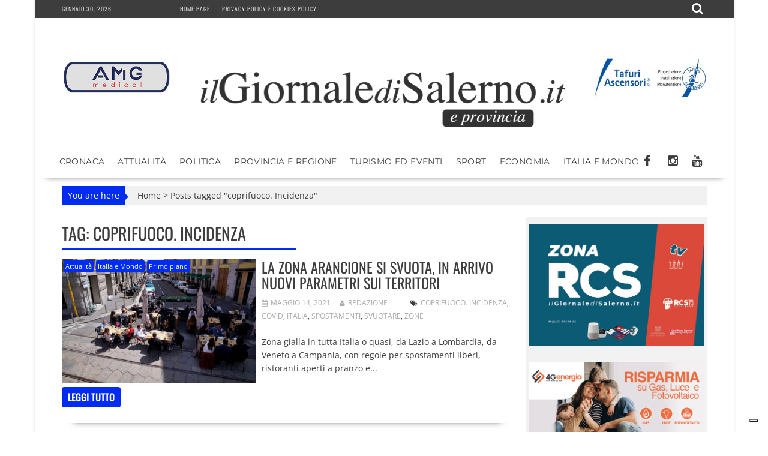

--- FILE ---
content_type: text/html; charset=UTF-8
request_url: https://www.ilgiornaledisalerno.it/tag/coprifuoco-incidenza/
body_size: 17393
content:
<!DOCTYPE html><html lang="it-IT"><head><meta charset="UTF-8"><meta name="viewport" content="width=device-width, initial-scale=1"><link rel="profile" href="https://gmpg.org/xfn/11"><link rel="pingback" href=""><meta name='robots' content='noindex, follow' /><title>coprifuoco. Incidenza Archivi - il Giornale di Salerno .it</title><meta property="og:locale" content="it_IT" /><meta property="og:type" content="article" /><meta property="og:title" content="coprifuoco. Incidenza Archivi - il Giornale di Salerno .it" /><meta property="og:url" content="https://www.ilgiornaledisalerno.it/tag/coprifuoco-incidenza/" /><meta property="og:site_name" content="il Giornale di Salerno .it" /><meta name="twitter:card" content="summary_large_image" /> <script type="application/ld+json" class="yoast-schema-graph">{"@context":"https://schema.org","@graph":[{"@type":"CollectionPage","@id":"https://www.ilgiornaledisalerno.it/tag/coprifuoco-incidenza/","url":"https://www.ilgiornaledisalerno.it/tag/coprifuoco-incidenza/","name":"coprifuoco. Incidenza Archivi - il Giornale di Salerno .it","isPartOf":{"@id":"https://www.ilgiornaledisalerno.it/#website"},"primaryImageOfPage":{"@id":"https://www.ilgiornaledisalerno.it/tag/coprifuoco-incidenza/#primaryimage"},"image":{"@id":"https://www.ilgiornaledisalerno.it/tag/coprifuoco-incidenza/#primaryimage"},"thumbnailUrl":"https://www.ilgiornaledisalerno.it/wp-content/uploads/2021/05/zona_gialla_milano_fg_1305.jpg","breadcrumb":{"@id":"https://www.ilgiornaledisalerno.it/tag/coprifuoco-incidenza/#breadcrumb"},"inLanguage":"it-IT"},{"@type":"ImageObject","inLanguage":"it-IT","@id":"https://www.ilgiornaledisalerno.it/tag/coprifuoco-incidenza/#primaryimage","url":"https://www.ilgiornaledisalerno.it/wp-content/uploads/2021/05/zona_gialla_milano_fg_1305.jpg","contentUrl":"https://www.ilgiornaledisalerno.it/wp-content/uploads/2021/05/zona_gialla_milano_fg_1305.jpg","width":750,"height":501},{"@type":"BreadcrumbList","@id":"https://www.ilgiornaledisalerno.it/tag/coprifuoco-incidenza/#breadcrumb","itemListElement":[{"@type":"ListItem","position":1,"name":"Home","item":"https://www.ilgiornaledisalerno.it/"},{"@type":"ListItem","position":2,"name":"coprifuoco. Incidenza"}]},{"@type":"WebSite","@id":"https://www.ilgiornaledisalerno.it/#website","url":"https://www.ilgiornaledisalerno.it/","name":"il Giornale di Salerno .it","description":"Quotidiano online di Salerno e Provincia","publisher":{"@id":"https://www.ilgiornaledisalerno.it/#organization"},"potentialAction":[{"@type":"SearchAction","target":{"@type":"EntryPoint","urlTemplate":"https://www.ilgiornaledisalerno.it/?s={search_term_string}"},"query-input":{"@type":"PropertyValueSpecification","valueRequired":true,"valueName":"search_term_string"}}],"inLanguage":"it-IT"},{"@type":"Organization","@id":"https://www.ilgiornaledisalerno.it/#organization","name":"il Giornale di Salerno .it","url":"https://www.ilgiornaledisalerno.it/","logo":{"@type":"ImageObject","inLanguage":"it-IT","@id":"https://www.ilgiornaledisalerno.it/#/schema/logo/image/","url":"https://www.ilgiornaledisalerno.it/wp-content/uploads/2017/09/ilgioranledisalerno.jpg","contentUrl":"https://www.ilgiornaledisalerno.it/wp-content/uploads/2017/09/ilgioranledisalerno.jpg","width":600,"height":600,"caption":"il Giornale di Salerno .it"},"image":{"@id":"https://www.ilgiornaledisalerno.it/#/schema/logo/image/"},"sameAs":["https://www.facebook.com/giornaledisalerno"]}]}</script> <link rel='dns-prefetch' href='//static.addtoany.com' /><link rel='dns-prefetch' href='//fonts.googleapis.com' /><link rel="alternate" type="application/rss+xml" title="il Giornale di Salerno .it &raquo; Feed" href="https://www.ilgiornaledisalerno.it/feed/" /><link rel="alternate" type="application/rss+xml" title="il Giornale di Salerno .it &raquo; Feed dei commenti" href="https://www.ilgiornaledisalerno.it/comments/feed/" /><link rel="alternate" type="application/rss+xml" title="il Giornale di Salerno .it &raquo; coprifuoco. Incidenza Feed del tag" href="https://www.ilgiornaledisalerno.it/tag/coprifuoco-incidenza/feed/" /> <script data-optimized="1" type="text/javascript" src="[data-uri]" defer></script> <link data-optimized="2" rel="stylesheet" href="https://www.ilgiornaledisalerno.it/wp-content/litespeed/css/faee51d3d2a51d3e996ff669f6d6effe.css?ver=dbd7b" /> <script data-optimized="1" type="text/javascript" src="https://www.ilgiornaledisalerno.it/wp-content/litespeed/js/b25d16d26d5d2fa530bc3c21dcd06fc3.js?ver=2711c" id="wp-tinymce-root-js" defer data-deferred="1"></script> <script data-optimized="1" type="text/javascript" src="https://www.ilgiornaledisalerno.it/wp-content/litespeed/js/47baadb0f606a5745559692cd92cdea1.js?ver=e2376" id="wp-tinymce-js" defer data-deferred="1"></script> <script type="text/javascript" src="https://www.ilgiornaledisalerno.it/wp-includes/js/jquery/jquery.min.js?ver=3.7.1" id="jquery-core-js"></script> <script data-optimized="1" type="text/javascript" src="https://www.ilgiornaledisalerno.it/wp-content/litespeed/js/883a3536898e881744838cec70a5bac8.js?ver=53156" id="jquery-migrate-js" defer data-deferred="1"></script> <script data-optimized="1" type="text/javascript" id="addtoany-core-js-before" src="[data-uri]" defer></script> <script data-optimized="1" type="text/javascript" defer src="https://www.ilgiornaledisalerno.it/wp-content/litespeed/js/443bab7be7b27fd51645b533f712b61e.js?ver=2b61e" id="addtoany-core-js"></script> <script data-optimized="1" type="text/javascript" defer src="https://www.ilgiornaledisalerno.it/wp-content/litespeed/js/4d8864d7064da9d130bd46957e7f2f1b.js?ver=01b6e" id="addtoany-jquery-js"></script> <script data-optimized="1" type="text/javascript" src="https://www.ilgiornaledisalerno.it/wp-content/litespeed/js/f765ce6214d8132df78cd17463c2813e.js?ver=ff959" id="share-on-whatsapp-script-file-js" defer data-deferred="1"></script> <!--[if lt IE 9]> <script type="text/javascript" src="https://www.ilgiornaledisalerno.it/wp-content/themes/supernewspro/assets/library/html5shiv/html5shiv.min.js?ver=3.7.3" id="html5shiv-js"></script> <![endif]-->
<!--[if lt IE 9]> <script type="text/javascript" src="https://www.ilgiornaledisalerno.it/wp-content/themes/supernewspro/assets/library/respond/respond.min.js?ver=1.1.2" id="respond-js"></script> <![endif]--> <script data-optimized="1" type="text/javascript" id="foobox-free-min-js-before" src="[data-uri]" defer></script> <script data-optimized="1" type="text/javascript" src="https://www.ilgiornaledisalerno.it/wp-content/litespeed/js/42a73545b9021cfac602db8012c0d5bc.js?ver=45ca9" id="foobox-free-min-js" defer data-deferred="1"></script> <link rel="https://api.w.org/" href="https://www.ilgiornaledisalerno.it/wp-json/" /><link rel="alternate" title="JSON" type="application/json" href="https://www.ilgiornaledisalerno.it/wp-json/wp/v2/tags/19025" /><link rel="EditURI" type="application/rsd+xml" title="RSD" href="https://www.ilgiornaledisalerno.it/xmlrpc.php?rsd" /><meta name="generator" content="WordPress 6.8.3" /> <script src="https://www.googletagmanager.com/gtag/js?id=G-R7DFDQZX5H" defer data-deferred="1"></script> <script src="[data-uri]" defer></script>  <script>(function(w,d,s,l,i){w[l]=w[l]||[];w[l].push({'gtm.start':
new Date().getTime(),event:'gtm.js'});var f=d.getElementsByTagName(s)[0],
j=d.createElement(s),dl=l!='dataLayer'?'&l='+l:'';j.async=true;j.src=
'https://www.googletagmanager.com/gtm.js?id='+i+dl;f.parentNode.insertBefore(j,f);
})(window,document,'script','dataLayer','GTM-W9DQX749');</script>  <script data-optimized="1" type="text/javascript" src="[data-uri]" defer></script> <script data-optimized="1" type="text/javascript" src="https://www.ilgiornaledisalerno.it/wp-content/litespeed/js/ff9c3ffe4f5b8c63bbeea16b8cc33f36.js?ver=33f36" defer data-deferred="1"></script> <script data-optimized="1" type="text/javascript" src="https://www.ilgiornaledisalerno.it/wp-content/litespeed/js/2423a84944a51e8eced656b91489acdc.js?ver=9acdc" defer data-deferred="1"></script> <script data-optimized="1" type="text/javascript" src="https://www.ilgiornaledisalerno.it/wp-content/litespeed/js/5a85e0267469dc5a2a02511155f4d5a8.js?ver=4d5a8" defer data-deferred="1"></script> <script data-optimized="1" type="text/javascript" src="https://www.ilgiornaledisalerno.it/wp-content/litespeed/js/e1874799c91d546a1cb0735ec8ce6927.js?ver=e6927" charset="UTF-8" defer data-deferred="1"></script> <script data-optimized="1" src="https://www.ilgiornaledisalerno.it/wp-content/litespeed/js/7c614543cee2d20016fe0d4b13327859.js?ver=27859" defer data-deferred="1"></script> <script data-optimized="1" src="[data-uri]" defer></script> <link rel="icon" href="https://www.ilgiornaledisalerno.it/wp-content/uploads/2017/09/cropped-17022008_677103599128819_6292018102673811761_n-32x32.jpg" sizes="32x32" /><link rel="icon" href="https://www.ilgiornaledisalerno.it/wp-content/uploads/2017/09/cropped-17022008_677103599128819_6292018102673811761_n-192x192.jpg" sizes="192x192" /><link rel="apple-touch-icon" href="https://www.ilgiornaledisalerno.it/wp-content/uploads/2017/09/cropped-17022008_677103599128819_6292018102673811761_n-180x180.jpg" /><meta name="msapplication-TileImage" content="https://www.ilgiornaledisalerno.it/wp-content/uploads/2017/09/cropped-17022008_677103599128819_6292018102673811761_n-270x270.jpg" /></head><body data-rsssl=1 class="archive tag tag-coprifuoco-incidenza tag-19025 wp-custom-logo wp-theme-supernewspro wp-child-theme-ilgiornaledisalerno_theme blog-left-image right-sidebar at-sticky-sidebar at-box-layout group-blog"><div id="page" class="hfeed site">
<a class="skip-link screen-reader-text" href="#content" title="link">Skip to content</a><header id="masthead" class="site-header"><div class="top-header-section clearfix"><div class="wrapper"><div class="header-date top-block">Gennaio 30, 2026<div class='supernews-clock'></div></div><div class="acmethemes-top-nav top-block"><ul id="menu-menu-istituzionale" class="menu supernews_mega_menu"><li id="menu-item-25" class="menu-item menu-item-type-post_type menu-item-object-page menu-item-home menu-item-25"><a href="https://www.ilgiornaledisalerno.it/">Home page</a></li><li id="menu-item-19075" class="menu-item menu-item-type-post_type menu-item-object-page menu-item-19075"><a href="https://www.ilgiornaledisalerno.it/privacy-policy-e-cookies-policy/">Privacy policy e Cookies policy</a></li></ul></div><div class="header-search top-block">
<i class="fa fa-search icon-menu search-icon-menu"></i><div class='menu-search-toggle'><div class='menu-search-inner'><div class="search-block"><form action="https://www.ilgiornaledisalerno.it" class="searchform" id="searchform" method="get" role="search"><div>
<label for="menu-search" class="screen-reader-text"></label>
<input type="text"  placeholder="Cerca"  id="menu-search" name="s" value="">
<button class="fa fa-search" type="submit" id="searchsubmit"></button></div></form></div></div></div></div></div></div><div class="header-wrapper clearfix"><div class="header-container"><div class="wrapper site-branding clearfix"><div><aside id="siteorigin-panels-builder-4" class="widget widget_siteorigin-panels-builder"><div id="pl-w695e1019ba434"  class="panel-layout" ><div id="pg-w695e1019ba434-0"  class="panel-grid panel-has-style" ><div class="panel-row-style panel-row-style-for-w695e1019ba434-0" ><div id="pgc-w695e1019ba434-0-0"  class="panel-grid-cell" ><div id="panel-w695e1019ba434-0-0-0" class="so-panel widget widget_sow-editor panel-first-child panel-last-child" data-index="0" ><div
class="so-widget-sow-editor so-widget-sow-editor-base"
><div class="siteorigin-widget-tinymce textwidget"><p><a href="https://www.amgmedical.it/" target="_blank" rel="noopener"><img fetchpriority="high" decoding="async" class="size-full wp-image-187627 aligncenter" src="https://www.ilgiornaledisalerno.it/wp-content/uploads/2022/06/machette-amg.jpg" alt="" width="300" height="275" /></a></p></div></div></div></div><div id="pgc-w695e1019ba434-0-1"  class="panel-grid-cell" ><div id="panel-w695e1019ba434-0-1-0" class="so-panel widget widget_sow-editor panel-first-child panel-last-child" data-index="1" ><div class="panel-widget-style panel-widget-style-for-w695e1019ba434-0-1-0" ><div
class="so-widget-sow-editor so-widget-sow-editor-base"
><div class="siteorigin-widget-tinymce textwidget"><p><br />
<a href="https://www.ilgiornaledisalerno.it/"><span data-mce-type="bookmark" style="display: inline-block; width: 0px; overflow: hidden; line-height: 0;" class="mce_SELRES_start"></span><img decoding="async" class="wp-image-35 aligncenter" src="https://www.ilgiornaledisalerno.it/wp-content/uploads/2016/04/cropped-giornale_salerno-1.png" alt="cropped-giornale_salerno-1.png" width="624" height="111" /></a></p></div></div></div></div></div><div id="pgc-w695e1019ba434-0-2"  class="panel-grid-cell" ><div id="panel-w695e1019ba434-0-2-0" class="so-panel widget widget_sow-editor panel-first-child panel-last-child" data-index="2" ><div
class="so-widget-sow-editor so-widget-sow-editor-base"
><div class="siteorigin-widget-tinymce textwidget"><p><a href="https://www.tafuriascensori.it/" target="_blank" rel="noopener"><img decoding="async" class="aligncenter size-full wp-image-58671" src="https://www.ilgiornaledisalerno.it/wp-content/uploads/2019/11/tafuri-manchette.jpg" alt="" width="300" height="275" /></a></p></div></div></div></div></div></div><div id="pg-w695e1019ba434-1"  class="panel-grid panel-has-style" ><div class="panel-row-style panel-row-style-for-w695e1019ba434-1" ><div id="pgc-w695e1019ba434-1-0"  class="panel-grid-cell" ><div id="panel-w695e1019ba434-1-0-0" class="so-panel widget widget_sow-editor panel-first-child panel-last-child" data-index="3" ><div
class="so-widget-sow-editor so-widget-sow-editor-base"
><div class="siteorigin-widget-tinymce textwidget"><p><br />
<a href="https://www.ilgiornaledisalerno.it/"><span data-mce-type="bookmark" style="display: inline-block; width: 0px; overflow: hidden; line-height: 0;" class="mce_SELRES_start"></span><img decoding="async" class="wp-image-35 aligncenter" src="https://www.ilgiornaledisalerno.it/wp-content/uploads/2016/04/cropped-giornale_salerno-1.png" alt="cropped-giornale_salerno-1.png" width="624" height="111" /></a></p></div></div></div></div></div></div></div></aside></div><div class="clearfix"></div></div><nav id="site-navigation" class="main-navigation supernews-enable-sticky-menu  clearfix"><div class="header-main-menu wrapper clearfix"><div class="acmethemes-nav"><ul id="menu-categorie" class="menu supernews_mega_menu"><li id="menu-item-83" class="menu-item menu-item-type-taxonomy menu-item-object-category menu-item-83"><a href="https://www.ilgiornaledisalerno.it/category/cronaca/">Cronaca</a></li><li id="menu-item-55472" class="menu-item menu-item-type-taxonomy menu-item-object-category menu-item-55472"><a href="https://www.ilgiornaledisalerno.it/category/attualita/">Attualità</a></li><li id="menu-item-102" class="menu-item menu-item-type-taxonomy menu-item-object-category menu-item-102"><a href="https://www.ilgiornaledisalerno.it/category/politica/">Politica</a></li><li id="menu-item-105" class="menu-item menu-item-type-taxonomy menu-item-object-category menu-item-105"><a href="https://www.ilgiornaledisalerno.it/category/provincia-e-regione/">Provincia e Regione</a></li><li id="menu-item-1074" class="menu-item menu-item-type-taxonomy menu-item-object-category menu-item-1074"><a href="https://www.ilgiornaledisalerno.it/category/turismo-ed-eventi/">Turismo ed Eventi</a></li><li id="menu-item-81" class="menu-item menu-item-type-taxonomy menu-item-object-category menu-item-81"><a href="https://www.ilgiornaledisalerno.it/category/sport/">Sport</a></li><li id="menu-item-1122" class="menu-item menu-item-type-taxonomy menu-item-object-category menu-item-1122"><a href="https://www.ilgiornaledisalerno.it/category/economia/">Economia</a></li><li id="menu-item-160" class="menu-item menu-item-type-taxonomy menu-item-object-category menu-item-160"><a href="https://www.ilgiornaledisalerno.it/category/italia-e-mondo/">Italia e Mondo</a></li></ul></div><div class="socials">
<a href="https://www.facebook.com/giornaledisalerno" class="facebook" data-title="Facebook" target="_blank">
<span class="font-icon-social-facebook"><i class="fa fa-facebook"></i></span>
</a>
<a href="https://www.instagram.com/ilgiornaledisalerno.it/" class="instagram" data-title="Instagram" target="_blank">
<span class="font-icon-social-instagram"><i class="fa fa-instagram"></i></span>
</a>
<a href="https://www.youtube.com/channel/UCFXW8SYTcRZa788-HynrLVw" class="youtube" data-title="Youtube" target="_blank">
<span class="font-icon-social-youtube"><i class="fa fa-youtube"></i></span>
</a></div></div><div class="responsive-slick-menu clearfix"></div></nav></div></div></header><div class="wrapper content-wrapper clearfix"><div id="content" class="site-content"><div id="supernews-breadcrumbs" class="clearfix"><span class="breadcrumb">You are here</span><div class="breadcrumb-container"><a href="https://www.ilgiornaledisalerno.it">Home</a> <span class="bread_arrow"> > </span> <span class="current">Posts tagged "coprifuoco. Incidenza"</span></div></div><div id="primary" class="content-area"><main id="main" class="site-main"><header class="page-header"><h1 class="page-title">Tag: <span>coprifuoco. Incidenza</span></h1></header><article id="post-139238" class="post-139238 post type-post status-publish format-standard has-post-thumbnail hentry category-attualita category-italia-e-mondo category-primo-piano tag-coprifuoco-incidenza tag-covid tag-italia tag-spostamenti tag-svuotare tag-zone"><div class="post-thumb">
<a href="https://www.ilgiornaledisalerno.it/la-zona-arancione-si-svuota-in-arrivo-nuovi-parametri-sui-territori/"><img src="https://www.ilgiornaledisalerno.it/wp-content/uploads/2021/05/zona_gialla_milano_fg_1305-750x480.jpg" alt="La zona arancione si svuota, in arrivo nuovi parametri sui territori" title="La zona arancione si svuota, in arrivo nuovi parametri sui territori" />
<span class="format-icon"></span>
</a>
<span class="cat-links"><a href="https://www.ilgiornaledisalerno.it/category/attualita/"  rel="category tag">Attualità</a>&nbsp;<a href="https://www.ilgiornaledisalerno.it/category/italia-e-mondo/"  rel="category tag">Italia e Mondo</a>&nbsp;<a href="https://www.ilgiornaledisalerno.it/category/primo-piano/"  rel="category tag">Primo piano</a>&nbsp;</span></div><div class="post-content"><header class="entry-header"><h2 class="entry-title"><a href="https://www.ilgiornaledisalerno.it/la-zona-arancione-si-svuota-in-arrivo-nuovi-parametri-sui-territori/" rel="bookmark">La zona arancione si svuota, in arrivo nuovi parametri sui territori</a></h2><div class="entry-meta">
<span class="posted-on"><a href="https://www.ilgiornaledisalerno.it/la-zona-arancione-si-svuota-in-arrivo-nuovi-parametri-sui-territori/" rel="bookmark"><i class="fa fa-calendar"></i><time class="entry-date published" datetime="2021-05-14T07:40:59+02:00">Maggio 14, 2021</time><time class="updated" datetime="2021-05-14T07:58:41+02:00">Maggio 14, 2021</time></a></span><span class="byline"> <span class="author vcard"><a class="url fn n" href="https://www.ilgiornaledisalerno.it/author/redazione/"><i class="fa fa-user"></i>Redazione</a></span></span>								<span class="tags-links"><i class="fa fa-tags"></i><a href="https://www.ilgiornaledisalerno.it/tag/coprifuoco-incidenza/" rel="tag">coprifuoco. Incidenza</a>, <a href="https://www.ilgiornaledisalerno.it/tag/covid/" rel="tag">covid</a>, <a href="https://www.ilgiornaledisalerno.it/tag/italia/" rel="tag">Italia</a>, <a href="https://www.ilgiornaledisalerno.it/tag/spostamenti/" rel="tag">spostamenti</a>, <a href="https://www.ilgiornaledisalerno.it/tag/svuotare/" rel="tag">svuotare</a>, <a href="https://www.ilgiornaledisalerno.it/tag/zone/" rel="tag">zone</a></span></div></header><div class="entry-content">
Zona gialla in tutta Italia o quasi, da Lazio a Lombardia, da Veneto a Campania, con regole per spostamenti liberi, ristoranti aperti a pranzo e...				<span class="clearfix"></span>
<a class="read-more" href="https://www.ilgiornaledisalerno.it/la-zona-arancione-si-svuota-in-arrivo-nuovi-parametri-sui-territori/ ">
leggi tutto				</a></div></div></article></main></div><div id="secondary-right" class="widget-area sidebar secondary-sidebar float-right" role="complementary"><div id="sidebar-section-top" class="widget-area sidebar clearfix"><aside id="sow-editor-87" class="widget widget_sow-editor"><div
class="so-widget-sow-editor so-widget-sow-editor-base"
><div class="siteorigin-widget-tinymce textwidget"><p><a href="https://www.zonarcs.tv/" target="_blank" rel="noopener"><img loading="lazy" decoding="async" class="alignnone size-full wp-image-311692" src="https://www.ilgiornaledisalerno.it/wp-content/uploads/2025/09/zonarcs111.jpg" alt="" width="600" height="419" /></a></p></div></div></aside><aside id="sow-editor-79" class="widget widget_sow-editor"><div
class="so-widget-sow-editor so-widget-sow-editor-base"
><div class="siteorigin-widget-tinymce textwidget"><div style="margin-top:20px; margin-bottom:20px;"><a href="https://www.4genergia.it/" target="_blank" rel="noopener"><img loading="lazy" decoding="async" class="size-full wp-image-289315 aligncenter" src="https://www.ilgiornaledisalerno.it/wp-content/uploads/2025/02/4g-BANNER_300x120.png" alt="" width="1250" height="500" srcset="https://www.ilgiornaledisalerno.it/wp-content/uploads/2025/02/4g-BANNER_300x120.png 1250w, https://www.ilgiornaledisalerno.it/wp-content/uploads/2025/02/4g-BANNER_300x120-768x307.png 768w" sizes="auto, (max-width: 1250px) 100vw, 1250px" /></a></div></div></div></aside><aside id="siteorigin-panels-builder-25" class="widget widget_siteorigin-panels-builder"><div id="pl-w67b6f6bf8bfe8"  class="panel-layout" ><div id="pg-w67b6f6bf8bfe8-0"  class="panel-grid panel-has-style" ><div class="panel-row-style panel-row-style-for-w67b6f6bf8bfe8-0" ><div id="pgc-w67b6f6bf8bfe8-0-0"  class="panel-grid-cell" ><div id="panel-w67b6f6bf8bfe8-0-0-0" class="so-panel widget widget_sow-editor panel-first-child" data-index="0" ><div
class="so-widget-sow-editor so-widget-sow-editor-base"
><div class="siteorigin-widget-tinymce textwidget"><p><img loading="lazy" decoding="async" class="alignnone  wp-image-289560" src="https://www.ilgiornaledisalerno.it/wp-content/uploads/2025/02/4g-energia-logo-1024x280-1.webp" alt="" width="219" height="60" srcset="https://www.ilgiornaledisalerno.it/wp-content/uploads/2025/02/4g-energia-logo-1024x280-1.webp 1024w, https://www.ilgiornaledisalerno.it/wp-content/uploads/2025/02/4g-energia-logo-1024x280-1-768x210.webp 768w" sizes="auto, (max-width: 219px) 100vw, 219px" /></p></div></div></div><div id="panel-w67b6f6bf8bfe8-0-0-1" class="so-panel widget widget_supernews_posts_col panel-last-child" data-index="1" ><div class="panel-widget-style panel-widget-style-for-w67b6f6bf8bfe8-0-0-1" ><h3 class="widget-title"><a href='https://www.ilgiornaledisalerno.it/category/4g-energia-e-sostenibilita/'>4G Energia e Sostenibilità</a></h3><div class="featured-entries-col  featured-posts supernews-home"><div class="acme-col acme-col-1 first-two format-standard"><div class="post-thumb">
<a href="https://www.ilgiornaledisalerno.it/i-green-jobs-i-lavori-sostenibili-del-futuro/"><img src="https://www.ilgiornaledisalerno.it/wp-content/uploads/2026/01/green-jobs-lavoro-500x280.jpg" alt="I Green Jobs, i lavori sostenibili del futuro" title="I Green Jobs, i lavori sostenibili del futuro" />
<span class="format-icon"></span>
</a></div><div class="post-content"><header class="entry-header"><h3 class="entry-title"><a href="https://www.ilgiornaledisalerno.it/i-green-jobs-i-lavori-sostenibili-del-futuro/" rel="bookmark">I Green Jobs, i lavori sostenibili del futuro</a></h3><div class="entry-meta"></div></header><div class="entry-content"><div class="details">Nel tentativo di salvare il pianeta e superare...</div></div></div></div><div class="acme-col acme-col-1 small-posts format-standard"><div class="post-thumb">
<a href="https://www.ilgiornaledisalerno.it/pompa-di-calore-come-funziona/"><img src="https://www.ilgiornaledisalerno.it/wp-content/uploads/2026/01/pompa-calore-come-funziona-500x280.webp" alt="Pompa di calore, come funziona?" title="Pompa di calore, come funziona?" />
<span class="format-icon"></span>
</a></div><div class="post-content"><header class="entry-header"><h3 class="entry-title"><a href="https://www.ilgiornaledisalerno.it/pompa-di-calore-come-funziona/" rel="bookmark">Pompa di calore, come funziona?</a></h3><div class="entry-meta"></div></header><div class="entry-content"><div class="details">Le pompe di calore sono dispositivi altamente efficienti che sfruttano...</div></div></div></div></div></div></div><div class='clearfix'></div></div></div></div></div></aside><aside id="siteorigin-panels-builder-18" class="widget widget_siteorigin-panels-builder"><div id="pl-w645e18275930b"  class="panel-layout" ><div id="pg-w645e18275930b-0"  class="panel-grid panel-has-style" ><div class="panel-row-style panel-row-style-for-w645e18275930b-0" ><div id="pgc-w645e18275930b-0-0"  class="panel-grid-cell" ><div id="panel-w645e18275930b-0-0-0" class="so-panel widget widget_supernews_posts_col panel-first-child panel-last-child" data-index="0" ><div class="panel-widget-style panel-widget-style-for-w645e18275930b-0-0-0" ><h3 class="widget-title"><a href='https://www.ilgiornaledisalerno.it/category/lavvocato-risponde/'>L&#039;Avvocato risponde</a></h3><div class="featured-entries-col  featured-posts supernews-home"><div class="acme-col acme-col-1 first-two format-standard"><div class="post-thumb">
<a href="https://www.ilgiornaledisalerno.it/per-presentare-una-denuncia-non-so-se-andare-dalla-polizia-o-dai-carabinieri-ce-differenza/"><img src="https://www.ilgiornaledisalerno.it/wp-content/uploads/2026/01/117869919_m-500x280.jpg" alt="PER PRESENTARE UNA DENUNCIA NON SO SE ANDARE DALLA POLIZIA O DAI CARABINIERI: C&#8217;È DIFFERENZA?" title="PER PRESENTARE UNA DENUNCIA NON SO SE ANDARE DALLA POLIZIA O DAI CARABINIERI: C&#8217;È DIFFERENZA?" />
<span class="format-icon"></span>
</a></div><div class="post-content"><header class="entry-header"><h3 class="entry-title"><a href="https://www.ilgiornaledisalerno.it/per-presentare-una-denuncia-non-so-se-andare-dalla-polizia-o-dai-carabinieri-ce-differenza/" rel="bookmark">PER PRESENTARE UNA DENUNCIA NON SO SE ANDARE DALLA POLIZIA O DAI CARABINIERI: C&#8217;È DIFFERENZA?</a></h3><div class="entry-meta"></div></header><div class="entry-content"><div class="details">Scioglie questo dubbio il commento dell&#8217;avvocato Simone Labonia,...</div></div></div></div><div class="acme-col acme-col-1 small-posts format-standard"><div class="post-thumb">
<a href="https://www.ilgiornaledisalerno.it/mi-dicono-che-oltre-il-casellario-giudiziario-esiste-anche-un-centro-elaborazione-dati-di-cosa-si-tratta/"><img src="https://www.ilgiornaledisalerno.it/wp-content/uploads/2026/01/216181142_m-500x280.jpg" alt="MI DICONO CHE OLTRE IL CASELLARIO GIUDIZIARIO ESISTE ANCHE UN CENTRO ELABORAZIONE DATI: DI COSA SI TRATTA?" title="MI DICONO CHE OLTRE IL CASELLARIO GIUDIZIARIO ESISTE ANCHE UN CENTRO ELABORAZIONE DATI: DI COSA SI TRATTA?" />
<span class="format-icon"></span>
</a></div><div class="post-content"><header class="entry-header"><h3 class="entry-title"><a href="https://www.ilgiornaledisalerno.it/mi-dicono-che-oltre-il-casellario-giudiziario-esiste-anche-un-centro-elaborazione-dati-di-cosa-si-tratta/" rel="bookmark">MI DICONO CHE OLTRE IL CASELLARIO GIUDIZIARIO ESISTE ANCHE UN CENTRO ELABORAZIONE DATI: DI COSA SI TRATTA?</a></h3><div class="entry-meta"></div></header><div class="entry-content"><div class="details">L&#8217;avvocato Simone Labonia ci chiarisce l&#8217;esistenza di un...</div></div></div></div></div></div></div><div class='clearfix'></div></div></div></div></div></aside><aside id="sow-editor-77" class="widget widget_sow-editor"><div
class="so-widget-sow-editor so-widget-sow-editor-base"
><div class="siteorigin-widget-tinymce textwidget"><p><a href="https://www.deaform.com/" target="_blank" rel="noopener"><img loading="lazy" decoding="async" class="size-full wp-image-297004 aligncenter" src="https://www.ilgiornaledisalerno.it/wp-content/uploads/2025/04/banner-deaform.jpg" alt="" width="320" height="100" /></a></p></div></div></aside><aside id="supernews_posts_col-3" class="widget widget_supernews_posts_col"><h3 class="widget-title"><span><a href='https://www.ilgiornaledisalerno.it/category/sport/'>Sport</a></span></h3><div class="featured-entries-col  featured-posts supernews-sidebar"><div class="acme-col acme-col-1 first-two format-standard"><div class="post-thumb">
<a href="https://www.ilgiornaledisalerno.it/salernitana-lad-pagano-fantasiose-ricostruzioni-sul-nuovo-assetto-societario/"><img src="https://www.ilgiornaledisalerno.it/wp-content/uploads/2025/12/umberto-pagano-amministratore-della-Salernitana-500x280.jpg" alt="Salernitana, l&#8217;Ad Pagano: fantasiose ricostruzioni sul nuovo assetto societario" title="Salernitana, l&#8217;Ad Pagano: fantasiose ricostruzioni sul nuovo assetto societario" />
<span class="format-icon"></span>
</a></div><div class="post-content"><header class="entry-header"><h3 class="entry-title"><a href="https://www.ilgiornaledisalerno.it/salernitana-lad-pagano-fantasiose-ricostruzioni-sul-nuovo-assetto-societario/" rel="bookmark">Salernitana, l&#8217;Ad Pagano: fantasiose ricostruzioni sul nuovo assetto societario</a></h3><div class="entry-meta">
<span class="posted-on"><a href="https://www.ilgiornaledisalerno.it/salernitana-lad-pagano-fantasiose-ricostruzioni-sul-nuovo-assetto-societario/" rel="bookmark"><i class="fa fa-calendar"></i><time class="entry-date published updated" datetime="2026-01-28T08:20:05+01:00">Gennaio 28, 2026</time></a></span></div></header><div class="entry-content"><div class="details">“In merito alle ricostruzioni distorte...</div></div></div></div><div class="acme-col acme-col-1 small-posts format-standard"><div class="post-thumb">
<a href="https://www.ilgiornaledisalerno.it/la-itsvil-salerno-basket-perde-in-casa-61-69-con-lo-sporting-portici/"><img src="https://www.ilgiornaledisalerno.it/wp-content/uploads/2026/01/ITSVIL-Salerno-Basket-vs-Portici-2-500x280.jpg" alt="La ITSVIL Salerno Basket perde in casa 61-69 con lo Sporting Portici" title="La ITSVIL Salerno Basket perde in casa 61-69 con lo Sporting Portici" />
<span class="format-icon"></span>
</a></div><div class="post-content"><header class="entry-header"><h3 class="entry-title"><a href="https://www.ilgiornaledisalerno.it/la-itsvil-salerno-basket-perde-in-casa-61-69-con-lo-sporting-portici/" rel="bookmark">La ITSVIL Salerno Basket perde in casa 61-69 con lo Sporting Portici</a></h3><div class="entry-meta">
<span class="posted-on"><a href="https://www.ilgiornaledisalerno.it/la-itsvil-salerno-basket-perde-in-casa-61-69-con-lo-sporting-portici/" rel="bookmark"><i class="fa fa-calendar"></i><time class="entry-date published updated" datetime="2026-01-27T20:34:06+01:00">Gennaio 27, 2026</time></a></span></div></header><div class="entry-content"><div class="details">La ITSVIL Salerno perde 61-69...</div></div></div></div><div class="acme-col acme-col-1 small-posts format-standard"><div class="post-thumb">
<a href="https://www.ilgiornaledisalerno.it/salerno-basket-ancora-ko-le-granatine-escono-sconfitte-contro-cagliari/"><img src="https://www.ilgiornaledisalerno.it/wp-content/uploads/2026/01/pupkeviciute-500x280.jpg" alt="Salerno Basket ancora ko: le granatine escono sconfitte contro Cagliari" title="Salerno Basket ancora ko: le granatine escono sconfitte contro Cagliari" />
<span class="format-icon"></span>
</a></div><div class="post-content"><header class="entry-header"><h3 class="entry-title"><a href="https://www.ilgiornaledisalerno.it/salerno-basket-ancora-ko-le-granatine-escono-sconfitte-contro-cagliari/" rel="bookmark">Salerno Basket ancora ko: le granatine escono sconfitte contro Cagliari</a></h3><div class="entry-meta">
<span class="posted-on"><a href="https://www.ilgiornaledisalerno.it/salerno-basket-ancora-ko-le-granatine-escono-sconfitte-contro-cagliari/" rel="bookmark"><i class="fa fa-calendar"></i><time class="entry-date published updated" datetime="2026-01-27T20:32:13+01:00">Gennaio 27, 2026</time></a></span></div></header><div class="entry-content"><div class="details">Il Salerno Basket ’92 non...</div></div></div></div><div class="acme-col acme-col-1 small-posts format-standard"><div class="post-thumb">
<a href="https://www.ilgiornaledisalerno.it/cuore-grinta-e-rimpianti-la-jomi-salerno-saluta-leuropa/"><img src="https://www.ilgiornaledisalerno.it/wp-content/uploads/2026/01/jomi_salerno-1-500x280.jpeg" alt="Cuore, grinta e rimpianti: la Jomi Salerno saluta l&#8217;Europa" title="Cuore, grinta e rimpianti: la Jomi Salerno saluta l&#8217;Europa" />
<span class="format-icon"></span>
</a></div><div class="post-content"><header class="entry-header"><h3 class="entry-title"><a href="https://www.ilgiornaledisalerno.it/cuore-grinta-e-rimpianti-la-jomi-salerno-saluta-leuropa/" rel="bookmark">Cuore, grinta e rimpianti: la Jomi Salerno saluta l&#8217;Europa</a></h3><div class="entry-meta">
<span class="posted-on"><a href="https://www.ilgiornaledisalerno.it/cuore-grinta-e-rimpianti-la-jomi-salerno-saluta-leuropa/" rel="bookmark"><i class="fa fa-calendar"></i><time class="entry-date published updated" datetime="2026-01-27T20:29:06+01:00">Gennaio 27, 2026</time></a></span></div></header><div class="entry-content"><div class="details">Una Jomi Salerno dal cuore...</div></div></div></div></div></aside><div class='clearfix'></div><aside id="supernews_posts_col-11" class="widget widget_supernews_posts_col"><h3 class="widget-title"><span><a href='https://www.ilgiornaledisalerno.it/category/economia/'>Economia</a></span></h3><div class="featured-entries-col  supernews-sidebar"><div class='clearfix'></div><div class="acme-col acme-col-2 odd format-standard"><div class="post-thumb">
<a href="https://www.ilgiornaledisalerno.it/rincari-telefonici-2026/"><img src="https://www.ilgiornaledisalerno.it/wp-content/uploads/2026/01/Rincari-telefonici-2026-500x280.jpg" alt="Rincari telefonici 2026: aumenti fino a 60 euro a utenza" title="Rincari telefonici 2026: aumenti fino a 60 euro a utenza" />
<span class="format-icon"></span>
</a></div><div class="post-content"><header class="entry-header"><h3 class="entry-title"><a href="https://www.ilgiornaledisalerno.it/rincari-telefonici-2026/" rel="bookmark">Rincari telefonici 2026: aumenti fino a 60 euro a utenza</a></h3><div class="entry-meta">
<span class="posted-on"><a href="https://www.ilgiornaledisalerno.it/rincari-telefonici-2026/" rel="bookmark"><i class="fa fa-calendar"></i><time class="entry-date published updated" datetime="2026-01-12T11:54:02+01:00">Gennaio 12, 2026</time></a></span></div></header><div class="entry-content"><div class="details">Secondo l’Osservatorio Nazionale Federconsumatori, i rincari telefonici 2026...</div></div></div></div><div class="acme-col acme-col-2 format-standard"><div class="post-thumb">
<a href="https://www.ilgiornaledisalerno.it/manfuso-eletto-presidente-del-consorzio-san-marzano-dop/"><img src="https://www.ilgiornaledisalerno.it/wp-content/uploads/2025/12/manfuso_1-500x280.jpg" alt="Manfuso eletto Presidente  del Consorzio San Marzano DOP" title="Manfuso eletto Presidente  del Consorzio San Marzano DOP" />
<span class="format-icon"></span>
</a></div><div class="post-content"><header class="entry-header"><h3 class="entry-title"><a href="https://www.ilgiornaledisalerno.it/manfuso-eletto-presidente-del-consorzio-san-marzano-dop/" rel="bookmark">Manfuso eletto Presidente  del Consorzio San Marzano DOP</a></h3><div class="entry-meta">
<span class="posted-on"><a href="https://www.ilgiornaledisalerno.it/manfuso-eletto-presidente-del-consorzio-san-marzano-dop/" rel="bookmark"><i class="fa fa-calendar"></i><time class="entry-date published updated" datetime="2025-12-12T15:19:37+01:00">Dicembre 12, 2025</time></a></span></div></header><div class="entry-content"><div class="details">  Giampiero Manfuso è il nuovo presidente del Consorzio...</div></div></div></div><div class='clearfix'></div><div class="acme-col acme-col-2 odd format-standard"><div class="post-thumb">
<a href="https://www.ilgiornaledisalerno.it/pierro-group-una-storia-di-eccellenza-lunga-mezzo-secolo-f-lli-pierro-s-r-l-premiata-agli-industria-felix-2025/"><img src="https://www.ilgiornaledisalerno.it/wp-content/uploads/2025/12/e-500x280.jpeg" alt="Pierro Group, una storia di eccellenza lunga mezzo secolo: F.lli Pierro S.r.l. premiata agli “Industria Felix 2025”" title="Pierro Group, una storia di eccellenza lunga mezzo secolo: F.lli Pierro S.r.l. premiata agli “Industria Felix 2025”" />
<span class="format-icon"></span>
</a></div><div class="post-content"><header class="entry-header"><h3 class="entry-title"><a href="https://www.ilgiornaledisalerno.it/pierro-group-una-storia-di-eccellenza-lunga-mezzo-secolo-f-lli-pierro-s-r-l-premiata-agli-industria-felix-2025/" rel="bookmark">Pierro Group, una storia di eccellenza lunga mezzo secolo: F.lli Pierro S.r.l. premiata agli “Industria Felix 2025”</a></h3><div class="entry-meta">
<span class="posted-on"><a href="https://www.ilgiornaledisalerno.it/pierro-group-una-storia-di-eccellenza-lunga-mezzo-secolo-f-lli-pierro-s-r-l-premiata-agli-industria-felix-2025/" rel="bookmark"><i class="fa fa-calendar"></i><time class="entry-date published" datetime="2025-12-12T09:35:04+01:00">Dicembre 12, 2025</time><time class="updated" datetime="2025-12-12T09:41:46+01:00">Dicembre 12, 2025</time></a></span></div></header><div class="entry-content"><div class="details">Fondata nel 1976 dai Fratelli Pierro, la F.lli...</div></div></div></div><div class="acme-col acme-col-2 format-standard"><div class="post-thumb">
<a href="https://www.ilgiornaledisalerno.it/oliveto-citra-al-vertice-del-sud-26-imprese-ottengono-fondi-pnrr-per-18-milioni-di-euro/"><img src="https://www.ilgiornaledisalerno.it/wp-content/uploads/2025/10/Oliveto-citra-500x280.webp" alt="Oliveto Citra al vertice del Sud: 26 imprese ottengono fondi Pnrr per 1,8 milioni di euro" title="Oliveto Citra al vertice del Sud: 26 imprese ottengono fondi Pnrr per 1,8 milioni di euro" />
<span class="format-icon"></span>
</a></div><div class="post-content"><header class="entry-header"><h3 class="entry-title"><a href="https://www.ilgiornaledisalerno.it/oliveto-citra-al-vertice-del-sud-26-imprese-ottengono-fondi-pnrr-per-18-milioni-di-euro/" rel="bookmark">Oliveto Citra al vertice del Sud: 26 imprese ottengono fondi Pnrr per 1,8 milioni di euro</a></h3><div class="entry-meta">
<span class="posted-on"><a href="https://www.ilgiornaledisalerno.it/oliveto-citra-al-vertice-del-sud-26-imprese-ottengono-fondi-pnrr-per-18-milioni-di-euro/" rel="bookmark"><i class="fa fa-calendar"></i><time class="entry-date published updated" datetime="2025-11-20T14:52:27+01:00">Novembre 20, 2025</time></a></span></div></header><div class="entry-content"><div class="details">Un milione e 798 mila euro di fondi...</div></div></div></div><div class='clearfix'></div><div class="acme-col acme-col-2 odd format-standard"><div class="post-thumb">
<a href="https://www.ilgiornaledisalerno.it/centrale-del-latte-ditalia-approvati-i-risultati-dei-primi-9-mesi-di-gestione-2025/"><img src="https://www.ilgiornaledisalerno.it/wp-content/uploads/2025/11/angelo-mastrolia-500x280.jpg" alt="Centrale del Latte d’Italia, approvati i risultati dei primi 9 mesi di gestione 2025" title="Centrale del Latte d’Italia, approvati i risultati dei primi 9 mesi di gestione 2025" />
<span class="format-icon"></span>
</a></div><div class="post-content"><header class="entry-header"><h3 class="entry-title"><a href="https://www.ilgiornaledisalerno.it/centrale-del-latte-ditalia-approvati-i-risultati-dei-primi-9-mesi-di-gestione-2025/" rel="bookmark">Centrale del Latte d’Italia, approvati i risultati dei primi 9 mesi di gestione 2025</a></h3><div class="entry-meta">
<span class="posted-on"><a href="https://www.ilgiornaledisalerno.it/centrale-del-latte-ditalia-approvati-i-risultati-dei-primi-9-mesi-di-gestione-2025/" rel="bookmark"><i class="fa fa-calendar"></i><time class="entry-date published updated" datetime="2025-11-11T11:20:27+01:00">Novembre 11, 2025</time></a></span></div></header><div class="entry-content"><div class="details">Il Consiglio di Amministrazione di Centrale del Latte d’Italia...</div></div></div></div></div></aside><div class='clearfix'></div><aside id="sow-editor-36" class="widget widget_sow-editor"><div
class="so-widget-sow-editor so-widget-sow-editor-base"
><div class="siteorigin-widget-tinymce textwidget"><p></p><div class="cmi-script" data-cmi-type="citta300-searchbox" data-cmi-title="Meteo SALERNO" data-cmi-city="1288" data-cmi-url="//www.centrometeoitaliano.it/meteo/campania/salerno/" data-cmi-title-color="FFFFFF" data-cmi-background-color="3398FA"></div><p><script data-optimized="1" src="https://www.ilgiornaledisalerno.it/wp-content/litespeed/js/3622145afdf726807f6aea46cb39e912.js?ver=9e912" defer data-deferred="1"></script></p></div></div></aside><aside id="supernews_posts_col-8" class="widget widget_supernews_posts_col"><h3 class="widget-title"><span><a href='https://www.ilgiornaledisalerno.it/category/turismo-ed-eventi/'>Turismo ed Eventi</a></span></h3><div class="featured-entries-col  supernews-sidebar"><div class='clearfix'></div><div class="acme-col acme-col-3 odd format-standard"><div class="post-thumb">
<a href="https://www.ilgiornaledisalerno.it/musei-gratis-nel-salernitano-torna-lappuntamento-con-la-cultura-il-1-febbraio/"><img src="https://www.ilgiornaledisalerno.it/wp-content/uploads/2021/11/Templi-di-Paestum-650x374-1-500x280.jpg" alt="Musei gratis nel Salernitano, torna l’appuntamento con la cultura il 1 febbraio" title="Musei gratis nel Salernitano, torna l’appuntamento con la cultura il 1 febbraio" />
<span class="format-icon"></span>
</a></div><div class="post-content"><header class="entry-header"><h3 class="entry-title"><a href="https://www.ilgiornaledisalerno.it/musei-gratis-nel-salernitano-torna-lappuntamento-con-la-cultura-il-1-febbraio/" rel="bookmark">Musei gratis nel Salernitano, torna l’appuntamento con la cultura il 1 febbraio</a></h3><div class="entry-meta">
<span class="posted-on"><a href="https://www.ilgiornaledisalerno.it/musei-gratis-nel-salernitano-torna-lappuntamento-con-la-cultura-il-1-febbraio/" rel="bookmark"><i class="fa fa-calendar"></i><time class="entry-date published updated" datetime="2026-01-30T08:58:10+01:00">Gennaio 30, 2026</time></a></span></div></header><div class="entry-content"><div class="details">Il Ministero della Cultura rinnova l’iniziativa che prevede...</div></div></div></div><div class="acme-col acme-col-3 format-standard"><div class="post-thumb">
<a href="https://www.ilgiornaledisalerno.it/ravello-comune-e-scuola-uniti-per-il-giorno-della-memoria/"><img src="https://www.ilgiornaledisalerno.it/wp-content/uploads/2026/01/GIORNO_MEMORIA_RAVELLO-500x280.jpeg" alt="Ravello. Comune e scuola uniti per il Giorno della Memoria" title="Ravello. Comune e scuola uniti per il Giorno della Memoria" />
<span class="format-icon"></span>
</a></div><div class="post-content"><header class="entry-header"><h3 class="entry-title"><a href="https://www.ilgiornaledisalerno.it/ravello-comune-e-scuola-uniti-per-il-giorno-della-memoria/" rel="bookmark">Ravello. Comune e scuola uniti per il Giorno della Memoria</a></h3><div class="entry-meta">
<span class="posted-on"><a href="https://www.ilgiornaledisalerno.it/ravello-comune-e-scuola-uniti-per-il-giorno-della-memoria/" rel="bookmark"><i class="fa fa-calendar"></i><time class="entry-date published updated" datetime="2026-01-26T11:33:11+01:00">Gennaio 26, 2026</time></a></span></div></header><div class="entry-content"><div class="details">L&#8217;amministrazione comunale di Ravello e la dirigenza dell&#8217;istituto...</div></div></div></div><div class="acme-col acme-col-3 format-standard"><div class="post-thumb">
<a href="https://www.ilgiornaledisalerno.it/andrea-della-rocca-il-blogger-salernitano-dai-record-diventa-virale-con-lintervista-esclusiva-alla-star-giamaicana-omi/"><img src="https://www.ilgiornaledisalerno.it/wp-content/uploads/2026/01/and-500x280.jpg" alt="Andrea Della Rocca: il blogger salernitano dai record diventa virale con l’intervista esclusiva alla star giamaicana Omi" title="Andrea Della Rocca: il blogger salernitano dai record diventa virale con l’intervista esclusiva alla star giamaicana Omi" />
<span class="format-icon"></span>
</a></div><div class="post-content"><header class="entry-header"><h3 class="entry-title"><a href="https://www.ilgiornaledisalerno.it/andrea-della-rocca-il-blogger-salernitano-dai-record-diventa-virale-con-lintervista-esclusiva-alla-star-giamaicana-omi/" rel="bookmark">Andrea Della Rocca: il blogger salernitano dai record diventa virale con l’intervista esclusiva alla star giamaicana Omi</a></h3><div class="entry-meta">
<span class="posted-on"><a href="https://www.ilgiornaledisalerno.it/andrea-della-rocca-il-blogger-salernitano-dai-record-diventa-virale-con-lintervista-esclusiva-alla-star-giamaicana-omi/" rel="bookmark"><i class="fa fa-calendar"></i><time class="entry-date published updated" datetime="2026-01-25T19:47:19+01:00">Gennaio 25, 2026</time></a></span></div></header><div class="entry-content"><div class="details">Andrea Della Rocca, blogger, presentatore e intervistatore internazionale...</div></div></div></div><div class='clearfix'></div><div class="acme-col acme-col-3 odd format-standard"><div class="post-thumb">
<a href="https://www.ilgiornaledisalerno.it/dal-camice-al-podio-da-pontecagnano-faiano-a-riccione-il-trionfo-di-matteo-guaccio-tra-danza-e-psicologia/"><img src="https://www.ilgiornaledisalerno.it/wp-content/uploads/2026/01/podio-500x280.jpeg" alt="Dal camice al podio: da Pontecagnano Faiano a Riccione il trionfo di Matteo Guaccio tra danza e psicologia" title="Dal camice al podio: da Pontecagnano Faiano a Riccione il trionfo di Matteo Guaccio tra danza e psicologia" />
<span class="format-icon"></span>
</a></div><div class="post-content"><header class="entry-header"><h3 class="entry-title"><a href="https://www.ilgiornaledisalerno.it/dal-camice-al-podio-da-pontecagnano-faiano-a-riccione-il-trionfo-di-matteo-guaccio-tra-danza-e-psicologia/" rel="bookmark">Dal camice al podio: da Pontecagnano Faiano a Riccione il trionfo di Matteo Guaccio tra danza e psicologia</a></h3><div class="entry-meta">
<span class="posted-on"><a href="https://www.ilgiornaledisalerno.it/dal-camice-al-podio-da-pontecagnano-faiano-a-riccione-il-trionfo-di-matteo-guaccio-tra-danza-e-psicologia/" rel="bookmark"><i class="fa fa-calendar"></i><time class="entry-date published updated" datetime="2026-01-22T13:20:56+01:00">Gennaio 22, 2026</time></a></span></div></header><div class="entry-content"><div class="details">Il Playhall di Riccione si è confermato, nel...</div></div></div></div></div></aside><div class='clearfix'></div><aside id="sow-editor-17" class="widget widget_sow-editor"><div
class="so-widget-sow-editor so-widget-sow-editor-base"
><div class="siteorigin-widget-tinymce textwidget"><p><script async src="//pagead2.googlesyndication.com/pagead/js/adsbygoogle.js"></script><br />
<br />
<ins class="adsbygoogle"
style="display:block"
data-ad-client="ca-pub-4317237236832596"
data-ad-slot="9818089797"
data-ad-format="auto"></ins><br /> <script>(adsbygoogle = window.adsbygoogle || []).push({});</script></p></div></div></aside><aside id="supernews_posts_col-9" class="widget widget_supernews_posts_col"><h3 class="widget-title"><span><a href='https://www.ilgiornaledisalerno.it/category/lifestyle/'>Lifestyle</a></span></h3><div class="featured-entries-col  supernews-sidebar"><div class="acme-col acme-col-1 format-standard"><div class="post-thumb">
<a href="https://www.ilgiornaledisalerno.it/prezzo-bitcoin-in-calo-brusco-ribasso-sotto-quota-80mila/"><img src="https://www.ilgiornaledisalerno.it/wp-content/uploads/2025/12/Crollo-Bitcoin-2-AGENDA-ECONOMICA-CANVA-500x280.jpg" alt="Prezzo Bitcoin in calo: brusco ribasso sotto quota 80mila" title="Prezzo Bitcoin in calo: brusco ribasso sotto quota 80mila" />
<span class="format-icon"></span>
</a></div><div class="post-content"><header class="entry-header"><h3 class="entry-title"><a href="https://www.ilgiornaledisalerno.it/prezzo-bitcoin-in-calo-brusco-ribasso-sotto-quota-80mila/" rel="bookmark">Prezzo Bitcoin in calo: brusco ribasso sotto quota 80mila</a></h3><div class="entry-meta">
<span class="posted-on"><a href="https://www.ilgiornaledisalerno.it/prezzo-bitcoin-in-calo-brusco-ribasso-sotto-quota-80mila/" rel="bookmark"><i class="fa fa-calendar"></i><time class="entry-date published updated" datetime="2025-12-10T13:34:34+01:00">Dicembre 10, 2025</time></a></span></div></header><div class="entry-content"><div class="details">Il prezzo Bitcoin in calo preoccupa nuovamente gli...</div></div></div></div><div class="acme-col acme-col-1 format-standard"><div class="post-thumb">
<a href="https://www.ilgiornaledisalerno.it/luci-dartista-salerno-2025-viaggia-con-trenitalia-regionale/"><img src="https://www.ilgiornaledisalerno.it/wp-content/uploads/2025/11/D5D_0574-500x280.jpg" alt="Luci d’artista Salerno 2025: viaggia con Trenitalia Regionale" title="Luci d’artista Salerno 2025: viaggia con Trenitalia Regionale" />
<span class="format-icon"></span>
</a></div><div class="post-content"><header class="entry-header"><h3 class="entry-title"><a href="https://www.ilgiornaledisalerno.it/luci-dartista-salerno-2025-viaggia-con-trenitalia-regionale/" rel="bookmark">Luci d’artista Salerno 2025: viaggia con Trenitalia Regionale</a></h3><div class="entry-meta">
<span class="posted-on"><a href="https://www.ilgiornaledisalerno.it/luci-dartista-salerno-2025-viaggia-con-trenitalia-regionale/" rel="bookmark"><i class="fa fa-calendar"></i><time class="entry-date published updated" datetime="2025-11-27T12:16:38+01:00">Novembre 27, 2025</time></a></span></div></header><div class="entry-content"><div class="details">Per l’evento Luci d’artista Salerno 2025, Trenitalia Regionale...</div></div></div></div><div class="acme-col acme-col-1 format-standard"><div class="post-thumb">
<a href="https://www.ilgiornaledisalerno.it/roccapiemonte-babbo-natale-in-villa/"><img src="https://www.ilgiornaledisalerno.it/wp-content/uploads/2025/11/natale-vr-cover-facebook-01-500x280.png" alt="Roccapiemonte: Babbo Natale in Villa" title="Roccapiemonte: Babbo Natale in Villa" />
<span class="format-icon"></span>
</a></div><div class="post-content"><header class="entry-header"><h3 class="entry-title"><a href="https://www.ilgiornaledisalerno.it/roccapiemonte-babbo-natale-in-villa/" rel="bookmark">Roccapiemonte: Babbo Natale in Villa</a></h3><div class="entry-meta">
<span class="posted-on"><a href="https://www.ilgiornaledisalerno.it/roccapiemonte-babbo-natale-in-villa/" rel="bookmark"><i class="fa fa-calendar"></i><time class="entry-date published" datetime="2025-11-19T15:02:43+01:00">Novembre 19, 2025</time><time class="updated" datetime="2025-11-19T15:06:28+01:00">Novembre 19, 2025</time></a></span></div></header><div class="entry-content"><div class="details">Villa Ravaschieri apre le sue porte per accogliere...</div></div></div></div></div></aside><div class='clearfix'></div><aside id="sow-editor-41" class="widget widget_sow-editor"><div
class="so-widget-sow-editor so-widget-sow-editor-base"
><div class="siteorigin-widget-tinymce textwidget"><p><a href="https://www.medialine.group/" target="_blank" rel="noopener"><img loading="lazy" decoding="async" class="aligncenter wp-image-279726 size-full" src="https://www.ilgiornaledisalerno.it/wp-content/uploads/2024/11/medialine_banner-800x800-1.jpg" alt="" width="768" height="768" /></a></p></div></div></aside><aside id="sow-editor-18" class="widget widget_sow-editor"><div
class="so-widget-sow-editor so-widget-sow-editor-base"
><div class="siteorigin-widget-tinymce textwidget"><p><script async src="//pagead2.googlesyndication.com/pagead/js/adsbygoogle.js"></script><br />
<br />
<ins class="adsbygoogle"
style="display:block"
data-ad-client="ca-pub-4317237236832596"
data-ad-slot="2294822998"
data-ad-format="auto"></ins><br /> <script>(adsbygoogle = window.adsbygoogle || []).push({});</script></p></div></div></aside></div></div></div></div><div class="clearfix"></div><footer id="colophon" class="site-footer"><div class="footer-wrapper"><div class="top-bottom wrapper"><div id="footer-top"><div class="footer-columns"><div class="footer-sidebar acme-col-4"><aside id="sow-editor-14" class="widget widget_sow-editor"><div
class="so-widget-sow-editor so-widget-sow-editor-base"
><h3 class="widget-title"><span>Il Giornale di Salerno</span></h3><div class="siteorigin-widget-tinymce textwidget"><p><a href="https://www.facebook.com/giornaledisalerno/" target="_blank" rel="noopener noreferrer"><img loading="lazy" decoding="async" class="aligncenter size-full wp-image-117739" src="https://www.ilgiornaledisalerno.it/wp-content/uploads/2020/12/f-ilgiornale.jpg" alt="" width="265" height="72"/></a></p></div></div></aside></div><div class="footer-sidebar acme-col-4"><aside id="sow-editor-11" class="widget widget_sow-editor"><div
class="so-widget-sow-editor so-widget-sow-editor-base"
><h3 class="widget-title"><span>Eventi Salerno</span></h3><div class="siteorigin-widget-tinymce textwidget"><p><a href="https://www.facebook.com/salerno.eventi/" target="_blank" rel="noopener noreferrer"><img loading="lazy" decoding="async" class="aligncenter size-full wp-image-117738" src="https://www.ilgiornaledisalerno.it/wp-content/uploads/2020/12/f-eventi.jpg" alt="" width="265" height="72"/></a></p></div></div></aside></div><div class="footer-sidebar acme-col-4"><aside id="sow-editor-12" class="widget widget_sow-editor"><div
class="so-widget-sow-editor so-widget-sow-editor-base"
><h3 class="widget-title"><span>Salerno Sportiva</span></h3><div class="siteorigin-widget-tinymce textwidget"><p><a href="https://www.facebook.com/salernosportiva/" target="_blank" rel="noopener noreferrer"><img loading="lazy" decoding="async" class="aligncenter size-full wp-image-117740" src="https://www.ilgiornaledisalerno.it/wp-content/uploads/2020/12/f-sportiva.jpg" alt="" width="265" height="72"/></a></p></div></div></aside></div><div class="footer-sidebar acme-col-4"><aside id="sow-editor-13" class="widget widget_sow-editor"><div
class="so-widget-sow-editor so-widget-sow-editor-base"
><h3 class="widget-title"><span>Salerno Turismo</span></h3><div class="siteorigin-widget-tinymce textwidget"><p><a href="https://www.facebook.com/salernoturismo/" target="_blank" rel="noopener noreferrer"><img loading="lazy" decoding="async" class="aligncenter size-full wp-image-117741" src="https://www.ilgiornaledisalerno.it/wp-content/uploads/2020/12/f-turismo.jpg" alt="" width="265" height="72"/></a></p></div></div></aside></div></div></div><div class="clearfix"></div><div id="footer-bottom"><div class="footer-columns"><div class="footer-sidebar acme-col-4"><aside id="sow-editor-15" class="widget widget_sow-editor"><div
class="so-widget-sow-editor so-widget-sow-editor-base"
><h3 class="widget-title"><span>Chi siamo</span></h3><div class="siteorigin-widget-tinymce textwidget"><div style="padding-left:10px; padding-right:10px; color:#fff;">"IlGiornalediSalerno.it" è un nuovo progetto editoriale intrapreso da giornalisti e professionisti del mondo della comunicazione e dell'informazione.</p><p><a href="https://www.ilgiornaledisalerno.it/redazione/">Redazione</a><br />
<a href="https://www.ilgiornaledisalerno.it/pubblicita/">Pubblicità</a></p><p><a href="https://www.ilgiornaledisalerno.it/privacy-policy-e-cookies-policy/">Privacy policy</a></div></div></div></aside></div><div class="footer-sidebar acme-col-4"><aside id="recent-posts-2" class="widget widget_recent_entries"><h3 class="widget-title"><span>Articoli recenti</span></h3><ul><li>
<a href="https://www.ilgiornaledisalerno.it/san-gregorio-magno-coppia-intossicata-da-monossido-di-carbonio/">San Gregorio Magno, coppia intossicata da monossido di carbonio</a></li><li>
<a href="https://www.ilgiornaledisalerno.it/cultura-vietri-fdi-dal-mic-oltre-25-milioni-di-euro-per-beni-storici-di-mercato-san-severino-e-capaccio-paestum/">Cultura, Vietri (FdI): “Dal MIC oltre 2,5 milioni di euro per beni storici di Mercato San Severino e Capaccio Paestum”</a></li><li>
<a href="https://www.ilgiornaledisalerno.it/per-presentare-una-denuncia-non-so-se-andare-dalla-polizia-o-dai-carabinieri-ce-differenza/">PER PRESENTARE UNA DENUNCIA NON SO SE ANDARE DALLA POLIZIA O DAI CARABINIERI: C&#8217;È DIFFERENZA?</a></li></ul></aside><aside id="text-3" class="widget widget_text"><div class="textwidget"><p><strong><br />
Resta informato anche con: </strong></p><p><a href="https://www.agendapolitica.it/" target="_blank" rel="noopener"><img loading="lazy" decoding="async" class="wp-image-244349 alignnone" src="https://www.ilgiornaledisalerno.it/wp-content/uploads/2024/01/banner-agendapolitica-white-1.png" alt="Agenda politica .it" width="169" height="55" /></a></p><p><a href="https://www.agendaeconomica.it/" target="_blank" rel="noopener"><img loading="lazy" decoding="async" class="wp-image-244346 alignnone" src="https://www.ilgiornaledisalerno.it/wp-content/uploads/2024/01/agenda-economica-banner.png" alt="Agenda economica .it" width="169" height="55" /> </a></p></div></aside></div><div class="footer-sidebar acme-col-4"><aside id="nav_menu-2" class="widget widget_nav_menu"><h3 class="widget-title"><span>Categorie</span></h3><div class="menu-categorie-container"><ul id="menu-categorie-1" class="menu supernews_mega_menu"><li class="menu-item menu-item-type-taxonomy menu-item-object-category menu-item-83"><a href="https://www.ilgiornaledisalerno.it/category/cronaca/">Cronaca</a></li><li class="menu-item menu-item-type-taxonomy menu-item-object-category menu-item-55472"><a href="https://www.ilgiornaledisalerno.it/category/attualita/">Attualità</a></li><li class="menu-item menu-item-type-taxonomy menu-item-object-category menu-item-102"><a href="https://www.ilgiornaledisalerno.it/category/politica/">Politica</a></li><li class="menu-item menu-item-type-taxonomy menu-item-object-category menu-item-105"><a href="https://www.ilgiornaledisalerno.it/category/provincia-e-regione/">Provincia e Regione</a></li><li class="menu-item menu-item-type-taxonomy menu-item-object-category menu-item-1074"><a href="https://www.ilgiornaledisalerno.it/category/turismo-ed-eventi/">Turismo ed Eventi</a></li><li class="menu-item menu-item-type-taxonomy menu-item-object-category menu-item-81"><a href="https://www.ilgiornaledisalerno.it/category/sport/">Sport</a></li><li class="menu-item menu-item-type-taxonomy menu-item-object-category menu-item-1122"><a href="https://www.ilgiornaledisalerno.it/category/economia/">Economia</a></li><li class="menu-item menu-item-type-taxonomy menu-item-object-category menu-item-160"><a href="https://www.ilgiornaledisalerno.it/category/italia-e-mondo/">Italia e Mondo</a></li></ul></div></aside></div><div class="footer-sidebar acme-col-4"><aside id="tag_cloud-2" class="widget widget_tag_cloud"><h3 class="widget-title"><span>Tag</span></h3><div class="tagcloud"><a href="https://www.ilgiornaledisalerno.it/tag/arresto/" class="tag-cloud-link tag-link-112 tag-link-position-1" style="font-size: 8.2545454545455pt;" aria-label="arresto (2.404 elementi)">arresto</a>
<a href="https://www.ilgiornaledisalerno.it/tag/campania/" class="tag-cloud-link tag-link-559 tag-link-position-2" style="font-size: 13.090909090909pt;" aria-label="campania (5.714 elementi)">campania</a>
<a href="https://www.ilgiornaledisalerno.it/tag/carabinieri/" class="tag-cloud-link tag-link-77 tag-link-position-3" style="font-size: 11.690909090909pt;" aria-label="carabinieri (4.504 elementi)">carabinieri</a>
<a href="https://www.ilgiornaledisalerno.it/tag/comune/" class="tag-cloud-link tag-link-716 tag-link-position-4" style="font-size: 10.927272727273pt;" aria-label="comune (3.882 elementi)">comune</a>
<a href="https://www.ilgiornaledisalerno.it/tag/covid/" class="tag-cloud-link tag-link-9779 tag-link-position-5" style="font-size: 14.363636363636pt;" aria-label="covid (7.317 elementi)">covid</a>
<a href="https://www.ilgiornaledisalerno.it/tag/de-luca/" class="tag-cloud-link tag-link-106 tag-link-position-6" style="font-size: 10.290909090909pt;" aria-label="de luca (3.462 elementi)">de luca</a>
<a href="https://www.ilgiornaledisalerno.it/tag/eboli/" class="tag-cloud-link tag-link-483 tag-link-position-7" style="font-size: 8pt;" aria-label="eboli (2.266 elementi)">eboli</a>
<a href="https://www.ilgiornaledisalerno.it/tag/italia/" class="tag-cloud-link tag-link-111 tag-link-position-8" style="font-size: 8.7636363636364pt;" aria-label="Italia (2.639 elementi)">Italia</a>
<a href="https://www.ilgiornaledisalerno.it/tag/napoli/" class="tag-cloud-link tag-link-484 tag-link-position-9" style="font-size: 10.418181818182pt;" aria-label="napoli (3.568 elementi)">napoli</a>
<a href="https://www.ilgiornaledisalerno.it/tag/nocera/" class="tag-cloud-link tag-link-461 tag-link-position-10" style="font-size: 9.2727272727273pt;" aria-label="nocera (2.882 elementi)">nocera</a>
<a href="https://www.ilgiornaledisalerno.it/tag/oggi/" class="tag-cloud-link tag-link-11046 tag-link-position-11" style="font-size: 12.581818181818pt;" aria-label="oggi (5.236 elementi)">oggi</a>
<a href="https://www.ilgiornaledisalerno.it/tag/ospedale/" class="tag-cloud-link tag-link-375 tag-link-position-12" style="font-size: 9.4pt;" aria-label="ospedale (2.923 elementi)">ospedale</a>
<a href="https://www.ilgiornaledisalerno.it/tag/regione/" class="tag-cloud-link tag-link-105 tag-link-position-13" style="font-size: 11.181818181818pt;" aria-label="regione (4.047 elementi)">regione</a>
<a href="https://www.ilgiornaledisalerno.it/tag/salernitana/" class="tag-cloud-link tag-link-14 tag-link-position-14" style="font-size: 9.0181818181818pt;" aria-label="salernitana (2.760 elementi)">salernitana</a>
<a href="https://www.ilgiornaledisalerno.it/tag/salerno/" class="tag-cloud-link tag-link-9 tag-link-position-15" style="font-size: 22pt;" aria-label="salerno (28.946 elementi)">salerno</a>
<a href="https://www.ilgiornaledisalerno.it/tag/sindaco/" class="tag-cloud-link tag-link-489 tag-link-position-16" style="font-size: 14.363636363636pt;" aria-label="sindaco (7.202 elementi)">sindaco</a></div></aside></div></div></div><div class="clearfix"></div></div><div class="footer-copyright wrapper"><div class="socials">
<a href="https://www.facebook.com/giornaledisalerno" class="facebook" data-title="Facebook" target="_blank">
<span class="font-icon-social-facebook"><i class="fa fa-facebook"></i></span>
</a>
<a href="https://www.instagram.com/ilgiornaledisalerno.it/" class="instagram" data-title="Instagram" target="_blank">
<span class="font-icon-social-instagram"><i class="fa fa-instagram"></i></span>
</a>
<a href="https://www.youtube.com/channel/UCFXW8SYTcRZa788-HynrLVw" class="youtube" data-title="Youtube" target="_blank">
<span class="font-icon-social-youtube"><i class="fa fa-youtube"></i></span>
</a></div><div class="clearfix"></div><p class="copyright-text">
Il Giornale di Salerno © 2024 <br /><br /><a href="https://www.medialine.group/" target="_blank" rel="noopener"><img class="alignnone  wp-image-1430" src="https://www.ilgiornaledisalerno.it/wp-content/uploads/2023/08/medialine-group-firma-web.png" alt="" width="95" height="26"></a></p><div class="site-info"><p style="font-size: 11px"><em>ilgiornaledisalerno.it è una testata giornalistica online registrata presso il tribunale di Salerno <br> iscrizione registro stampa n. cronol. 59/2020 del 06/02/2020 Ist. n. 3 dep. 03/02/2020 RG n. 286/2020 <br /> COPYRIGHT Tutto quanto riportato su questo sito web, documentazione, contenuti, testi, immagini, logo, lavoro artistico e grafica sono di proprietà de ilgiornaledisalerno.it e, dunque, protetti dal diritto d´autore nonchè dal diritto di proprietà intellettuale. Sarà quindi assolutamente vietato copiare, appropriarsi, ridistribuire, riprodurre qualsiasi frase, contenuto o immagine presente su questo sito in quanto frutto del lavoro e dell´intelletto dell´autore stesso. Le illustrazioni e alcune immagini sono state acquisite o acquistate da banche immagini, quali https://it.123rf.com/ - https://pexels.com/ - https://pixabay.com/it. </em></p></div><div class="clearfix"></div></div></div></footer>
<a class="sm-up-container" href="#"><i class="fa fa-angle-up sm-up"></i></a></div> <script type="speculationrules">{"prefetch":[{"source":"document","where":{"and":[{"href_matches":"\/*"},{"not":{"href_matches":["\/wp-*.php","\/wp-admin\/*","\/wp-content\/uploads\/*","\/wp-content\/*","\/wp-content\/plugins\/*","\/wp-content\/themes\/ilgiornaledisalerno_theme\/*","\/wp-content\/themes\/supernewspro\/*","\/*\\?(.+)"]}},{"not":{"selector_matches":"a[rel~=\"nofollow\"]"}},{"not":{"selector_matches":".no-prefetch, .no-prefetch a"}}]},"eagerness":"conservative"}]}</script> <script data-optimized="1" type="text/javascript" src="https://www.ilgiornaledisalerno.it/wp-content/litespeed/js/1445c8b3f5a4afc933a625c62bfd463c.js?ver=53028" id="bxslider-js" defer data-deferred="1"></script> <script data-optimized="1" type="text/javascript" src="https://www.ilgiornaledisalerno.it/wp-content/litespeed/js/55857be6ccd3ad8dc67430f01449129b.js?ver=22387" id="slicknav-js" defer data-deferred="1"></script> <script data-optimized="1" type="text/javascript" src="https://www.ilgiornaledisalerno.it/wp-content/litespeed/js/70cb86443e8481713105c6f5c5fb2cbf.js?ver=76104" id="mCustomScrollbar-js" defer data-deferred="1"></script> <script data-optimized="1" type="text/javascript" src="https://www.ilgiornaledisalerno.it/wp-content/litespeed/js/144d04000b2eee8dbc4ad4f3b752c1cc.js?ver=5c052" id="theia-sticky-sidebar-js" defer data-deferred="1"></script> <script data-optimized="1" type="text/javascript" src="https://www.ilgiornaledisalerno.it/wp-content/litespeed/js/905e07427bc7f4b7293b22469134dd58.js?ver=8b75d" id="supernews-custom-js" defer data-deferred="1"></script> </body></html>
<!-- Page optimized by LiteSpeed Cache @2026-01-30 10:20:44 -->

<!-- Page supported by LiteSpeed Cache 7.7 on 2026-01-30 10:20:44 -->

--- FILE ---
content_type: text/html; charset=utf-8
request_url: https://www.google.com/recaptcha/api2/aframe
body_size: 268
content:
<!DOCTYPE HTML><html><head><meta http-equiv="content-type" content="text/html; charset=UTF-8"></head><body><script nonce="WxmBeHN78uelZ2qVyKfwgw">/** Anti-fraud and anti-abuse applications only. See google.com/recaptcha */ try{var clients={'sodar':'https://pagead2.googlesyndication.com/pagead/sodar?'};window.addEventListener("message",function(a){try{if(a.source===window.parent){var b=JSON.parse(a.data);var c=clients[b['id']];if(c){var d=document.createElement('img');d.src=c+b['params']+'&rc='+(localStorage.getItem("rc::a")?sessionStorage.getItem("rc::b"):"");window.document.body.appendChild(d);sessionStorage.setItem("rc::e",parseInt(sessionStorage.getItem("rc::e")||0)+1);localStorage.setItem("rc::h",'1769764849681');}}}catch(b){}});window.parent.postMessage("_grecaptcha_ready", "*");}catch(b){}</script></body></html>